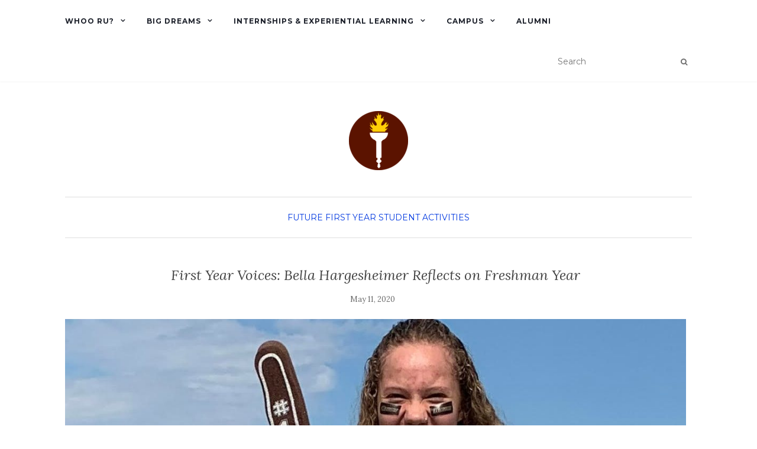

--- FILE ---
content_type: text/html; charset=UTF-8
request_url: https://rowanblog.com/2020/05/freshman-voices-bella-hargesheimer-reflects-on-freshman-year/
body_size: 14133
content:
<!doctype html>
	<!--[if !IE]>
	<html class="no-js non-ie" dir="ltr" lang="en-US" prefix="og: https://ogp.me/ns#"> <![endif]-->
	<!--[if IE 7 ]>
	<html class="no-js ie7" dir="ltr" lang="en-US" prefix="og: https://ogp.me/ns#"> <![endif]-->
	<!--[if IE 8 ]>
	<html class="no-js ie8" dir="ltr" lang="en-US" prefix="og: https://ogp.me/ns#"> <![endif]-->
	<!--[if IE 9 ]>
	<html class="no-js ie9" dir="ltr" lang="en-US" prefix="og: https://ogp.me/ns#"> <![endif]-->
	<!--[if gt IE 9]><!-->
<html class="no-js" dir="ltr" lang="en-US" prefix="og: https://ogp.me/ns#"> <!--<![endif]-->
<head>
<meta charset="UTF-8">
<meta name="viewport" content="width=device-width, initial-scale=1">
<link rel="profile" href="http://gmpg.org/xfn/11">
<link rel="pingback" href="https://rowanblog.com/xmlrpc.php">

<title>First Year Voices: Bella Hargesheimer Reflects on Freshman Year - Rowan Blog</title>
	<style>img:is([sizes="auto" i], [sizes^="auto," i]) { contain-intrinsic-size: 3000px 1500px }</style>
	
		<!-- All in One SEO 4.8.0 - aioseo.com -->
	<meta name="description" content="Today we speak to Bella Hargesheimer, a freshman Spanish major from Philadelphia, PA wrapping up her first year. She lived on campus in Holly Pointe this school year. What is one moment you’ve had with a club or a group of friends that made you feel like Rowan is “home”? Second semester I applied to" />
	<meta name="robots" content="max-image-preview:large" />
	<meta name="author" content="Adeline McDonald"/>
	<meta name="google-site-verification" content="QVCkGTSbT_B11bEOJXPilxphTH9ocxmFV2eIg__58BI" />
	<link rel="canonical" href="https://rowanblog.com/2020/05/freshman-voices-bella-hargesheimer-reflects-on-freshman-year/" />
	<meta name="generator" content="All in One SEO (AIOSEO) 4.8.0" />
		<meta property="og:locale" content="en_US" />
		<meta property="og:site_name" content="Rowan Blog - Everyday Voices. Extraordinary Futures." />
		<meta property="og:type" content="article" />
		<meta property="og:title" content="First Year Voices: Bella Hargesheimer Reflects on Freshman Year - Rowan Blog" />
		<meta property="og:description" content="Today we speak to Bella Hargesheimer, a freshman Spanish major from Philadelphia, PA wrapping up her first year. She lived on campus in Holly Pointe this school year. What is one moment you’ve had with a club or a group of friends that made you feel like Rowan is “home”? Second semester I applied to" />
		<meta property="og:url" content="https://rowanblog.com/2020/05/freshman-voices-bella-hargesheimer-reflects-on-freshman-year/" />
		<meta property="og:image" content="https://rowanblog.com/wp-content/uploads/2016/10/Rowan_Logo_Torch-e1475860528180.png" />
		<meta property="og:image:secure_url" content="https://rowanblog.com/wp-content/uploads/2016/10/Rowan_Logo_Torch-e1475860528180.png" />
		<meta property="og:image:width" content="100" />
		<meta property="og:image:height" content="100" />
		<meta property="article:published_time" content="2020-05-11T12:59:13+00:00" />
		<meta property="article:modified_time" content="2025-07-28T14:03:15+00:00" />
		<meta name="twitter:card" content="summary_large_image" />
		<meta name="twitter:title" content="First Year Voices: Bella Hargesheimer Reflects on Freshman Year - Rowan Blog" />
		<meta name="twitter:description" content="Today we speak to Bella Hargesheimer, a freshman Spanish major from Philadelphia, PA wrapping up her first year. She lived on campus in Holly Pointe this school year. What is one moment you’ve had with a club or a group of friends that made you feel like Rowan is “home”? Second semester I applied to" />
		<meta name="twitter:image" content="https://rowanblog.com/wp-content/uploads/2016/10/Rowan_Logo_Torch-e1475860528180.png" />
		<script type="application/ld+json" class="aioseo-schema">
			{"@context":"https:\/\/schema.org","@graph":[{"@type":"BlogPosting","@id":"https:\/\/rowanblog.com\/2020\/05\/freshman-voices-bella-hargesheimer-reflects-on-freshman-year\/#blogposting","name":"First Year Voices: Bella Hargesheimer Reflects on Freshman Year - Rowan Blog","headline":"First Year Voices: Bella Hargesheimer Reflects on Freshman Year","author":{"@id":"https:\/\/rowanblog.com\/author\/farneyc\/#author"},"publisher":{"@id":"https:\/\/rowanblog.com\/#organization"},"image":{"@type":"ImageObject","url":"https:\/\/rowanblog.com\/wp-content\/uploads\/2020\/05\/bella-head.jpg","width":1600,"height":550,"caption":"Bella wearing Rowan gear with a foam Rowan finger."},"datePublished":"2020-05-11T08:59:13-04:00","dateModified":"2025-07-28T10:03:15-04:00","inLanguage":"en-US","mainEntityOfPage":{"@id":"https:\/\/rowanblog.com\/2020\/05\/freshman-voices-bella-hargesheimer-reflects-on-freshman-year\/#webpage"},"isPartOf":{"@id":"https:\/\/rowanblog.com\/2020\/05\/freshman-voices-bella-hargesheimer-reflects-on-freshman-year\/#webpage"},"articleSection":"Future First Year, Student Activities, college of humanities and social sciences, first year voices, freshman voices, holly pointe commons, holly pointe dorm, out-of-state, peer referral and orientation staff, roommates, spanish major"},{"@type":"BreadcrumbList","@id":"https:\/\/rowanblog.com\/2020\/05\/freshman-voices-bella-hargesheimer-reflects-on-freshman-year\/#breadcrumblist","itemListElement":[{"@type":"ListItem","@id":"https:\/\/rowanblog.com\/#listItem","position":1,"name":"Home","item":"https:\/\/rowanblog.com\/","nextItem":{"@type":"ListItem","@id":"https:\/\/rowanblog.com\/2020\/#listItem","name":"2020"}},{"@type":"ListItem","@id":"https:\/\/rowanblog.com\/2020\/#listItem","position":2,"name":"2020","item":"https:\/\/rowanblog.com\/2020\/","nextItem":{"@type":"ListItem","@id":"https:\/\/rowanblog.com\/2020\/05\/#listItem","name":"May"},"previousItem":{"@type":"ListItem","@id":"https:\/\/rowanblog.com\/#listItem","name":"Home"}},{"@type":"ListItem","@id":"https:\/\/rowanblog.com\/2020\/05\/#listItem","position":3,"name":"May","item":"https:\/\/rowanblog.com\/2020\/05\/","nextItem":{"@type":"ListItem","@id":"https:\/\/rowanblog.com\/2020\/05\/freshman-voices-bella-hargesheimer-reflects-on-freshman-year\/#listItem","name":"First Year Voices: Bella Hargesheimer Reflects on Freshman Year"},"previousItem":{"@type":"ListItem","@id":"https:\/\/rowanblog.com\/2020\/#listItem","name":"2020"}},{"@type":"ListItem","@id":"https:\/\/rowanblog.com\/2020\/05\/freshman-voices-bella-hargesheimer-reflects-on-freshman-year\/#listItem","position":4,"name":"First Year Voices: Bella Hargesheimer Reflects on Freshman Year","previousItem":{"@type":"ListItem","@id":"https:\/\/rowanblog.com\/2020\/05\/#listItem","name":"May"}}]},{"@type":"Organization","@id":"https:\/\/rowanblog.com\/#organization","name":"Rowan Blog","description":"Everyday Voices. Extraordinary Futures.","url":"https:\/\/rowanblog.com\/","logo":{"@type":"ImageObject","url":"https:\/\/rowanblog.com\/wp-content\/uploads\/2016\/10\/Rowan_Logo_Torch-e1475860528180.png","@id":"https:\/\/rowanblog.com\/2020\/05\/freshman-voices-bella-hargesheimer-reflects-on-freshman-year\/#organizationLogo","width":100,"height":100,"caption":"Official Rowan Logo"},"image":{"@id":"https:\/\/rowanblog.com\/2020\/05\/freshman-voices-bella-hargesheimer-reflects-on-freshman-year\/#organizationLogo"},"sameAs":["https:\/\/www.instagram.com\/rowanuniversity"]},{"@type":"Person","@id":"https:\/\/rowanblog.com\/author\/farneyc\/#author","url":"https:\/\/rowanblog.com\/author\/farneyc\/","name":"Adeline McDonald","image":{"@type":"ImageObject","@id":"https:\/\/rowanblog.com\/2020\/05\/freshman-voices-bella-hargesheimer-reflects-on-freshman-year\/#authorImage","url":"https:\/\/secure.gravatar.com\/avatar\/50cae8a9952c92892cb1271a17a52ea8?s=96&d=mm&r=g","width":96,"height":96,"caption":"Adeline McDonald"}},{"@type":"WebPage","@id":"https:\/\/rowanblog.com\/2020\/05\/freshman-voices-bella-hargesheimer-reflects-on-freshman-year\/#webpage","url":"https:\/\/rowanblog.com\/2020\/05\/freshman-voices-bella-hargesheimer-reflects-on-freshman-year\/","name":"First Year Voices: Bella Hargesheimer Reflects on Freshman Year - Rowan Blog","description":"Today we speak to Bella Hargesheimer, a freshman Spanish major from Philadelphia, PA wrapping up her first year. She lived on campus in Holly Pointe this school year. What is one moment you\u2019ve had with a club or a group of friends that made you feel like Rowan is \u201chome\u201d? Second semester I applied to","inLanguage":"en-US","isPartOf":{"@id":"https:\/\/rowanblog.com\/#website"},"breadcrumb":{"@id":"https:\/\/rowanblog.com\/2020\/05\/freshman-voices-bella-hargesheimer-reflects-on-freshman-year\/#breadcrumblist"},"author":{"@id":"https:\/\/rowanblog.com\/author\/farneyc\/#author"},"creator":{"@id":"https:\/\/rowanblog.com\/author\/farneyc\/#author"},"image":{"@type":"ImageObject","url":"https:\/\/rowanblog.com\/wp-content\/uploads\/2020\/05\/bella-head.jpg","@id":"https:\/\/rowanblog.com\/2020\/05\/freshman-voices-bella-hargesheimer-reflects-on-freshman-year\/#mainImage","width":1600,"height":550,"caption":"Bella wearing Rowan gear with a foam Rowan finger."},"primaryImageOfPage":{"@id":"https:\/\/rowanblog.com\/2020\/05\/freshman-voices-bella-hargesheimer-reflects-on-freshman-year\/#mainImage"},"datePublished":"2020-05-11T08:59:13-04:00","dateModified":"2025-07-28T10:03:15-04:00"},{"@type":"WebSite","@id":"https:\/\/rowanblog.com\/#website","url":"https:\/\/rowanblog.com\/","name":"Rowan Blog","description":"Everyday Voices. Extraordinary Futures.","inLanguage":"en-US","publisher":{"@id":"https:\/\/rowanblog.com\/#organization"}}]}
		</script>
		<!-- All in One SEO -->

	<!-- Start VWO Common Smartcode -->
	<script  type='text/javascript'>
		var _vwo_clicks = 10;
	</script>
	<!-- End VWO Common Smartcode -->
		<!-- Start VWO Async SmartCode -->
	<link rel="preconnect" href="https://dev.visualwebsiteoptimizer.com" />
	<script  type='text/javascript' id='vwoCode'>
	/* Fix: wp-rocket (application/ld+json) */
	window._vwo_code || (function () {
	var account_id=737877, // replace 1 with ${accountId} in release string
	version=2.1,
	settings_tolerance=2000,
	library_tolerance=2500,
	use_existing_jquery=false,
	hide_element='body',
	hide_element_style = 'opacity:0 !important;filter:alpha(opacity=0) !important;background:none !important;transition:none !important;',
	/* DO NOT EDIT BELOW THIS LINE */
	f=false,w=window,d=document,v=d.querySelector('#vwoCode'),cK='_vwo_'+account_id+'_settings',cc={};try{var c=JSON.parse(localStorage.getItem('_vwo_'+account_id+'_config'));cc=c&&typeof c==='object'?c:{}}catch(e){}var stT=cc.stT==='session'?w.sessionStorage:w.localStorage;code={use_existing_jquery:function(){return typeof use_existing_jquery!=='undefined'?use_existing_jquery:undefined},library_tolerance:function(){return typeof library_tolerance!=='undefined'?library_tolerance:undefined},settings_tolerance:function(){return cc.sT||settings_tolerance},hide_element_style:function(){return'{'+(cc.hES||hide_element_style)+'}'},hide_element:function(){if(performance.getEntriesByName('first-contentful-paint')[0]){return''}return typeof cc.hE==='string'?cc.hE:hide_element},getVersion:function(){return version},finish:function(e){if(!f){f=true;var t=d.getElementById('_vis_opt_path_hides');if(t)t.parentNode.removeChild(t);if(e)(new Image).src='https://dev.visualwebsiteoptimizer.com/ee.gif?a='+account_id+e}},finished:function(){return f},addScript:function(e){var t=d.createElement('script');t.type='text/javascript';if(e.src){t.src=e.src}else{t.text=e.text}d.getElementsByTagName('head')[0].appendChild(t)},load:function(e,t){var i=this.getSettings(),n=d.createElement('script'),r=this;t=t||{};if(i){n.textContent=i;d.getElementsByTagName('head')[0].appendChild(n);if(!w.VWO||VWO.caE){stT.removeItem(cK);r.load(e)}}else{var o=new XMLHttpRequest;o.open('GET',e,true);o.withCredentials=!t.dSC;o.responseType=t.responseType||'text';o.onload=function(){if(t.onloadCb){return t.onloadCb(o,e)}if(o.status===200||o.status===304){_vwo_code.addScript({text:o.responseText})}else{_vwo_code.finish('&e=loading_failure:'+e)}};o.onerror=function(){if(t.onerrorCb){return t.onerrorCb(e)}_vwo_code.finish('&e=loading_failure:'+e)};o.send()}},getSettings:function(){try{var e=stT.getItem(cK);if(!e){return}e=JSON.parse(e);if(Date.now()>e.e){stT.removeItem(cK);return}return e.s}catch(e){return}},init:function(){if(d.URL.indexOf('__vwo_disable__')>-1)return;var e=this.settings_tolerance();w._vwo_settings_timer=setTimeout(function(){_vwo_code.finish();stT.removeItem(cK)},e);var t;if(this.hide_element()!=='body'){t=d.createElement('style');var i=this.hide_element(),n=i?i+this.hide_element_style():'',r=d.getElementsByTagName('head')[0];t.setAttribute('id','_vis_opt_path_hides');v&&t.setAttribute('nonce',v.nonce);t.setAttribute('type','text/css');if(t.styleSheet)t.styleSheet.cssText=n;else t.appendChild(d.createTextNode(n));r.appendChild(t)}else{t=d.getElementsByTagName('head')[0];var n=d.createElement('div');n.style.cssText='z-index: 2147483647 !important;position: fixed !important;left: 0 !important;top: 0 !important;width: 100% !important;height: 100% !important;background: white !important;';n.setAttribute('id','_vis_opt_path_hides');n.classList.add('_vis_hide_layer');t.parentNode.insertBefore(n,t.nextSibling)}var o='https://dev.visualwebsiteoptimizer.com/j.php?a='+account_id+'&u='+encodeURIComponent(d.URL)+'&vn='+version;if(w.location.search.indexOf('_vwo_xhr')!==-1){this.addScript({src:o})}else{this.load(o+'&x=true')}}};w._vwo_code=code;code.init();})();
	</script>
	<!-- End VWO Async SmartCode -->
	
<!-- Google Tag Manager for WordPress by gtm4wp.com -->
<script data-cfasync="false" data-pagespeed-no-defer>
	var gtm4wp_datalayer_name = "dataLayer";
	var dataLayer = dataLayer || [];
</script>
<!-- End Google Tag Manager for WordPress by gtm4wp.com --><link rel='dns-prefetch' href='//fonts.googleapis.com' />
<link rel="alternate" type="application/rss+xml" title="Rowan Blog &raquo; Feed" href="https://rowanblog.com/feed/" />
<script type="text/javascript">
/* <![CDATA[ */
window._wpemojiSettings = {"baseUrl":"https:\/\/s.w.org\/images\/core\/emoji\/15.0.3\/72x72\/","ext":".png","svgUrl":"https:\/\/s.w.org\/images\/core\/emoji\/15.0.3\/svg\/","svgExt":".svg","source":{"concatemoji":"https:\/\/rowanblog.com\/wp-includes\/js\/wp-emoji-release.min.js?ver=6.7.4"}};
/*! This file is auto-generated */
!function(i,n){var o,s,e;function c(e){try{var t={supportTests:e,timestamp:(new Date).valueOf()};sessionStorage.setItem(o,JSON.stringify(t))}catch(e){}}function p(e,t,n){e.clearRect(0,0,e.canvas.width,e.canvas.height),e.fillText(t,0,0);var t=new Uint32Array(e.getImageData(0,0,e.canvas.width,e.canvas.height).data),r=(e.clearRect(0,0,e.canvas.width,e.canvas.height),e.fillText(n,0,0),new Uint32Array(e.getImageData(0,0,e.canvas.width,e.canvas.height).data));return t.every(function(e,t){return e===r[t]})}function u(e,t,n){switch(t){case"flag":return n(e,"\ud83c\udff3\ufe0f\u200d\u26a7\ufe0f","\ud83c\udff3\ufe0f\u200b\u26a7\ufe0f")?!1:!n(e,"\ud83c\uddfa\ud83c\uddf3","\ud83c\uddfa\u200b\ud83c\uddf3")&&!n(e,"\ud83c\udff4\udb40\udc67\udb40\udc62\udb40\udc65\udb40\udc6e\udb40\udc67\udb40\udc7f","\ud83c\udff4\u200b\udb40\udc67\u200b\udb40\udc62\u200b\udb40\udc65\u200b\udb40\udc6e\u200b\udb40\udc67\u200b\udb40\udc7f");case"emoji":return!n(e,"\ud83d\udc26\u200d\u2b1b","\ud83d\udc26\u200b\u2b1b")}return!1}function f(e,t,n){var r="undefined"!=typeof WorkerGlobalScope&&self instanceof WorkerGlobalScope?new OffscreenCanvas(300,150):i.createElement("canvas"),a=r.getContext("2d",{willReadFrequently:!0}),o=(a.textBaseline="top",a.font="600 32px Arial",{});return e.forEach(function(e){o[e]=t(a,e,n)}),o}function t(e){var t=i.createElement("script");t.src=e,t.defer=!0,i.head.appendChild(t)}"undefined"!=typeof Promise&&(o="wpEmojiSettingsSupports",s=["flag","emoji"],n.supports={everything:!0,everythingExceptFlag:!0},e=new Promise(function(e){i.addEventListener("DOMContentLoaded",e,{once:!0})}),new Promise(function(t){var n=function(){try{var e=JSON.parse(sessionStorage.getItem(o));if("object"==typeof e&&"number"==typeof e.timestamp&&(new Date).valueOf()<e.timestamp+604800&&"object"==typeof e.supportTests)return e.supportTests}catch(e){}return null}();if(!n){if("undefined"!=typeof Worker&&"undefined"!=typeof OffscreenCanvas&&"undefined"!=typeof URL&&URL.createObjectURL&&"undefined"!=typeof Blob)try{var e="postMessage("+f.toString()+"("+[JSON.stringify(s),u.toString(),p.toString()].join(",")+"));",r=new Blob([e],{type:"text/javascript"}),a=new Worker(URL.createObjectURL(r),{name:"wpTestEmojiSupports"});return void(a.onmessage=function(e){c(n=e.data),a.terminate(),t(n)})}catch(e){}c(n=f(s,u,p))}t(n)}).then(function(e){for(var t in e)n.supports[t]=e[t],n.supports.everything=n.supports.everything&&n.supports[t],"flag"!==t&&(n.supports.everythingExceptFlag=n.supports.everythingExceptFlag&&n.supports[t]);n.supports.everythingExceptFlag=n.supports.everythingExceptFlag&&!n.supports.flag,n.DOMReady=!1,n.readyCallback=function(){n.DOMReady=!0}}).then(function(){return e}).then(function(){var e;n.supports.everything||(n.readyCallback(),(e=n.source||{}).concatemoji?t(e.concatemoji):e.wpemoji&&e.twemoji&&(t(e.twemoji),t(e.wpemoji)))}))}((window,document),window._wpemojiSettings);
/* ]]> */
</script>
<style id='wp-emoji-styles-inline-css' type='text/css'>

	img.wp-smiley, img.emoji {
		display: inline !important;
		border: none !important;
		box-shadow: none !important;
		height: 1em !important;
		width: 1em !important;
		margin: 0 0.07em !important;
		vertical-align: -0.1em !important;
		background: none !important;
		padding: 0 !important;
	}
</style>
<link rel='stylesheet' id='wp-block-library-css' href='https://rowanblog.com/wp-includes/css/dist/block-library/style.min.css?ver=6.7.4' type='text/css' media='all' />
<style id='classic-theme-styles-inline-css' type='text/css'>
/*! This file is auto-generated */
.wp-block-button__link{color:#fff;background-color:#32373c;border-radius:9999px;box-shadow:none;text-decoration:none;padding:calc(.667em + 2px) calc(1.333em + 2px);font-size:1.125em}.wp-block-file__button{background:#32373c;color:#fff;text-decoration:none}
</style>
<style id='global-styles-inline-css' type='text/css'>
:root{--wp--preset--aspect-ratio--square: 1;--wp--preset--aspect-ratio--4-3: 4/3;--wp--preset--aspect-ratio--3-4: 3/4;--wp--preset--aspect-ratio--3-2: 3/2;--wp--preset--aspect-ratio--2-3: 2/3;--wp--preset--aspect-ratio--16-9: 16/9;--wp--preset--aspect-ratio--9-16: 9/16;--wp--preset--color--black: #000000;--wp--preset--color--cyan-bluish-gray: #abb8c3;--wp--preset--color--white: #ffffff;--wp--preset--color--pale-pink: #f78da7;--wp--preset--color--vivid-red: #cf2e2e;--wp--preset--color--luminous-vivid-orange: #ff6900;--wp--preset--color--luminous-vivid-amber: #fcb900;--wp--preset--color--light-green-cyan: #7bdcb5;--wp--preset--color--vivid-green-cyan: #00d084;--wp--preset--color--pale-cyan-blue: #8ed1fc;--wp--preset--color--vivid-cyan-blue: #0693e3;--wp--preset--color--vivid-purple: #9b51e0;--wp--preset--gradient--vivid-cyan-blue-to-vivid-purple: linear-gradient(135deg,rgba(6,147,227,1) 0%,rgb(155,81,224) 100%);--wp--preset--gradient--light-green-cyan-to-vivid-green-cyan: linear-gradient(135deg,rgb(122,220,180) 0%,rgb(0,208,130) 100%);--wp--preset--gradient--luminous-vivid-amber-to-luminous-vivid-orange: linear-gradient(135deg,rgba(252,185,0,1) 0%,rgba(255,105,0,1) 100%);--wp--preset--gradient--luminous-vivid-orange-to-vivid-red: linear-gradient(135deg,rgba(255,105,0,1) 0%,rgb(207,46,46) 100%);--wp--preset--gradient--very-light-gray-to-cyan-bluish-gray: linear-gradient(135deg,rgb(238,238,238) 0%,rgb(169,184,195) 100%);--wp--preset--gradient--cool-to-warm-spectrum: linear-gradient(135deg,rgb(74,234,220) 0%,rgb(151,120,209) 20%,rgb(207,42,186) 40%,rgb(238,44,130) 60%,rgb(251,105,98) 80%,rgb(254,248,76) 100%);--wp--preset--gradient--blush-light-purple: linear-gradient(135deg,rgb(255,206,236) 0%,rgb(152,150,240) 100%);--wp--preset--gradient--blush-bordeaux: linear-gradient(135deg,rgb(254,205,165) 0%,rgb(254,45,45) 50%,rgb(107,0,62) 100%);--wp--preset--gradient--luminous-dusk: linear-gradient(135deg,rgb(255,203,112) 0%,rgb(199,81,192) 50%,rgb(65,88,208) 100%);--wp--preset--gradient--pale-ocean: linear-gradient(135deg,rgb(255,245,203) 0%,rgb(182,227,212) 50%,rgb(51,167,181) 100%);--wp--preset--gradient--electric-grass: linear-gradient(135deg,rgb(202,248,128) 0%,rgb(113,206,126) 100%);--wp--preset--gradient--midnight: linear-gradient(135deg,rgb(2,3,129) 0%,rgb(40,116,252) 100%);--wp--preset--font-size--small: 13px;--wp--preset--font-size--medium: 20px;--wp--preset--font-size--large: 36px;--wp--preset--font-size--x-large: 42px;--wp--preset--spacing--20: 0.44rem;--wp--preset--spacing--30: 0.67rem;--wp--preset--spacing--40: 1rem;--wp--preset--spacing--50: 1.5rem;--wp--preset--spacing--60: 2.25rem;--wp--preset--spacing--70: 3.38rem;--wp--preset--spacing--80: 5.06rem;--wp--preset--shadow--natural: 6px 6px 9px rgba(0, 0, 0, 0.2);--wp--preset--shadow--deep: 12px 12px 50px rgba(0, 0, 0, 0.4);--wp--preset--shadow--sharp: 6px 6px 0px rgba(0, 0, 0, 0.2);--wp--preset--shadow--outlined: 6px 6px 0px -3px rgba(255, 255, 255, 1), 6px 6px rgba(0, 0, 0, 1);--wp--preset--shadow--crisp: 6px 6px 0px rgba(0, 0, 0, 1);}:where(.is-layout-flex){gap: 0.5em;}:where(.is-layout-grid){gap: 0.5em;}body .is-layout-flex{display: flex;}.is-layout-flex{flex-wrap: wrap;align-items: center;}.is-layout-flex > :is(*, div){margin: 0;}body .is-layout-grid{display: grid;}.is-layout-grid > :is(*, div){margin: 0;}:where(.wp-block-columns.is-layout-flex){gap: 2em;}:where(.wp-block-columns.is-layout-grid){gap: 2em;}:where(.wp-block-post-template.is-layout-flex){gap: 1.25em;}:where(.wp-block-post-template.is-layout-grid){gap: 1.25em;}.has-black-color{color: var(--wp--preset--color--black) !important;}.has-cyan-bluish-gray-color{color: var(--wp--preset--color--cyan-bluish-gray) !important;}.has-white-color{color: var(--wp--preset--color--white) !important;}.has-pale-pink-color{color: var(--wp--preset--color--pale-pink) !important;}.has-vivid-red-color{color: var(--wp--preset--color--vivid-red) !important;}.has-luminous-vivid-orange-color{color: var(--wp--preset--color--luminous-vivid-orange) !important;}.has-luminous-vivid-amber-color{color: var(--wp--preset--color--luminous-vivid-amber) !important;}.has-light-green-cyan-color{color: var(--wp--preset--color--light-green-cyan) !important;}.has-vivid-green-cyan-color{color: var(--wp--preset--color--vivid-green-cyan) !important;}.has-pale-cyan-blue-color{color: var(--wp--preset--color--pale-cyan-blue) !important;}.has-vivid-cyan-blue-color{color: var(--wp--preset--color--vivid-cyan-blue) !important;}.has-vivid-purple-color{color: var(--wp--preset--color--vivid-purple) !important;}.has-black-background-color{background-color: var(--wp--preset--color--black) !important;}.has-cyan-bluish-gray-background-color{background-color: var(--wp--preset--color--cyan-bluish-gray) !important;}.has-white-background-color{background-color: var(--wp--preset--color--white) !important;}.has-pale-pink-background-color{background-color: var(--wp--preset--color--pale-pink) !important;}.has-vivid-red-background-color{background-color: var(--wp--preset--color--vivid-red) !important;}.has-luminous-vivid-orange-background-color{background-color: var(--wp--preset--color--luminous-vivid-orange) !important;}.has-luminous-vivid-amber-background-color{background-color: var(--wp--preset--color--luminous-vivid-amber) !important;}.has-light-green-cyan-background-color{background-color: var(--wp--preset--color--light-green-cyan) !important;}.has-vivid-green-cyan-background-color{background-color: var(--wp--preset--color--vivid-green-cyan) !important;}.has-pale-cyan-blue-background-color{background-color: var(--wp--preset--color--pale-cyan-blue) !important;}.has-vivid-cyan-blue-background-color{background-color: var(--wp--preset--color--vivid-cyan-blue) !important;}.has-vivid-purple-background-color{background-color: var(--wp--preset--color--vivid-purple) !important;}.has-black-border-color{border-color: var(--wp--preset--color--black) !important;}.has-cyan-bluish-gray-border-color{border-color: var(--wp--preset--color--cyan-bluish-gray) !important;}.has-white-border-color{border-color: var(--wp--preset--color--white) !important;}.has-pale-pink-border-color{border-color: var(--wp--preset--color--pale-pink) !important;}.has-vivid-red-border-color{border-color: var(--wp--preset--color--vivid-red) !important;}.has-luminous-vivid-orange-border-color{border-color: var(--wp--preset--color--luminous-vivid-orange) !important;}.has-luminous-vivid-amber-border-color{border-color: var(--wp--preset--color--luminous-vivid-amber) !important;}.has-light-green-cyan-border-color{border-color: var(--wp--preset--color--light-green-cyan) !important;}.has-vivid-green-cyan-border-color{border-color: var(--wp--preset--color--vivid-green-cyan) !important;}.has-pale-cyan-blue-border-color{border-color: var(--wp--preset--color--pale-cyan-blue) !important;}.has-vivid-cyan-blue-border-color{border-color: var(--wp--preset--color--vivid-cyan-blue) !important;}.has-vivid-purple-border-color{border-color: var(--wp--preset--color--vivid-purple) !important;}.has-vivid-cyan-blue-to-vivid-purple-gradient-background{background: var(--wp--preset--gradient--vivid-cyan-blue-to-vivid-purple) !important;}.has-light-green-cyan-to-vivid-green-cyan-gradient-background{background: var(--wp--preset--gradient--light-green-cyan-to-vivid-green-cyan) !important;}.has-luminous-vivid-amber-to-luminous-vivid-orange-gradient-background{background: var(--wp--preset--gradient--luminous-vivid-amber-to-luminous-vivid-orange) !important;}.has-luminous-vivid-orange-to-vivid-red-gradient-background{background: var(--wp--preset--gradient--luminous-vivid-orange-to-vivid-red) !important;}.has-very-light-gray-to-cyan-bluish-gray-gradient-background{background: var(--wp--preset--gradient--very-light-gray-to-cyan-bluish-gray) !important;}.has-cool-to-warm-spectrum-gradient-background{background: var(--wp--preset--gradient--cool-to-warm-spectrum) !important;}.has-blush-light-purple-gradient-background{background: var(--wp--preset--gradient--blush-light-purple) !important;}.has-blush-bordeaux-gradient-background{background: var(--wp--preset--gradient--blush-bordeaux) !important;}.has-luminous-dusk-gradient-background{background: var(--wp--preset--gradient--luminous-dusk) !important;}.has-pale-ocean-gradient-background{background: var(--wp--preset--gradient--pale-ocean) !important;}.has-electric-grass-gradient-background{background: var(--wp--preset--gradient--electric-grass) !important;}.has-midnight-gradient-background{background: var(--wp--preset--gradient--midnight) !important;}.has-small-font-size{font-size: var(--wp--preset--font-size--small) !important;}.has-medium-font-size{font-size: var(--wp--preset--font-size--medium) !important;}.has-large-font-size{font-size: var(--wp--preset--font-size--large) !important;}.has-x-large-font-size{font-size: var(--wp--preset--font-size--x-large) !important;}
:where(.wp-block-post-template.is-layout-flex){gap: 1.25em;}:where(.wp-block-post-template.is-layout-grid){gap: 1.25em;}
:where(.wp-block-columns.is-layout-flex){gap: 2em;}:where(.wp-block-columns.is-layout-grid){gap: 2em;}
:root :where(.wp-block-pullquote){font-size: 1.5em;line-height: 1.6;}
</style>
<link rel='stylesheet' id='activello-bootstrap-css' href='https://rowanblog.com/wp-content/themes/activello/assets/css/bootstrap.min.css?ver=6.7.4' type='text/css' media='all' />
<link rel='stylesheet' id='activello-icons-css' href='https://rowanblog.com/wp-content/themes/activello/assets/css/font-awesome.min.css?ver=6.7.4' type='text/css' media='all' />
<link rel='stylesheet' id='activello-fonts-css' href='//fonts.googleapis.com/css?family=Lora%3A400%2C400italic%2C700%2C700italic%7CMontserrat%3A400%2C700%7CMaven+Pro%3A400%2C700&#038;ver=6.7.4' type='text/css' media='all' />
<link rel='stylesheet' id='activello-style-css' href='https://rowanblog.com/wp-content/themes/activello/style.css?ver=6.7.4' type='text/css' media='all' />
<script type="text/javascript" src="https://rowanblog.com/wp-content/plugins/stop-user-enumeration/frontend/js/frontend.js?ver=1.6.3" id="stop-user-enumeration-js" defer="defer" data-wp-strategy="defer"></script>
<script type="text/javascript" src="https://rowanblog.com/wp-includes/js/jquery/jquery.min.js?ver=3.7.1" id="jquery-core-js"></script>
<script type="text/javascript" src="https://rowanblog.com/wp-includes/js/jquery/jquery-migrate.min.js?ver=3.4.1" id="jquery-migrate-js"></script>
<script type="text/javascript" src="https://rowanblog.com/wp-content/themes/activello/assets/js/vendor/modernizr.min.js?ver=6.7.4" id="activello-modernizr-js"></script>
<script type="text/javascript" src="https://rowanblog.com/wp-content/themes/activello/assets/js/vendor/bootstrap.min.js?ver=6.7.4" id="activello-bootstrapjs-js"></script>
<script type="text/javascript" src="https://rowanblog.com/wp-content/themes/activello/assets/js/functions.min.js?ver=6.7.4" id="activello-functions-js"></script>
<link rel="https://api.w.org/" href="https://rowanblog.com/wp-json/" /><link rel="alternate" title="JSON" type="application/json" href="https://rowanblog.com/wp-json/wp/v2/posts/24996" /><link rel="EditURI" type="application/rsd+xml" title="RSD" href="https://rowanblog.com/xmlrpc.php?rsd" />
<meta name="generator" content="WordPress 6.7.4" />
<link rel='shortlink' href='https://rowanblog.com/?p=24996' />
<link rel="alternate" title="oEmbed (JSON)" type="application/json+oembed" href="https://rowanblog.com/wp-json/oembed/1.0/embed?url=https%3A%2F%2Frowanblog.com%2F2020%2F05%2Ffreshman-voices-bella-hargesheimer-reflects-on-freshman-year%2F" />
<link rel="alternate" title="oEmbed (XML)" type="text/xml+oembed" href="https://rowanblog.com/wp-json/oembed/1.0/embed?url=https%3A%2F%2Frowanblog.com%2F2020%2F05%2Ffreshman-voices-bella-hargesheimer-reflects-on-freshman-year%2F&#038;format=xml" />

<!-- Google Tag Manager for WordPress by gtm4wp.com -->
<!-- GTM Container placement set to automatic -->
<script data-cfasync="false" data-pagespeed-no-defer>
	var dataLayer_content = {"pagePostType":"post","pagePostType2":"single-post","pageCategory":["future-first-year","activities"],"pageAttributes":["humanities-and-social-sciences","first-year-voices","freshman-voices","holly-pointe","holly-pointe-dorm","out-of-state","peer-referral-and-orientation-staff","roommates","spanish-major"],"pagePostAuthor":"Adeline McDonald"};
	dataLayer.push( dataLayer_content );
</script>
<script data-cfasync="false" data-pagespeed-no-defer>
(function(w,d,s,l,i){w[l]=w[l]||[];w[l].push({'gtm.start':
new Date().getTime(),event:'gtm.js'});var f=d.getElementsByTagName(s)[0],
j=d.createElement(s),dl=l!='dataLayer'?'&l='+l:'';j.async=true;j.src=
'//www.googletagmanager.com/gtm.js?id='+i+dl;f.parentNode.insertBefore(j,f);
})(window,document,'script','dataLayer','GTM-KBS9C8J');
</script>
<!-- End Google Tag Manager for WordPress by gtm4wp.com -->
		<script>
		(function(h,o,t,j,a,r){
			h.hj=h.hj||function(){(h.hj.q=h.hj.q||[]).push(arguments)};
			h._hjSettings={hjid:5311260,hjsv:5};
			a=o.getElementsByTagName('head')[0];
			r=o.createElement('script');r.async=1;
			r.src=t+h._hjSettings.hjid+j+h._hjSettings.hjsv;
			a.appendChild(r);
		})(window,document,'//static.hotjar.com/c/hotjar-','.js?sv=');
		</script>
		<style type="text/css">a:hover, a:focus, article.post .post-categories a:hover, article.post .post-categories a:focus, .entry-title a:hover, .entry-title a:focus, .entry-meta a:hover, .entry-meta a:focus, .entry-footer a:hover, .entry-footer a:focus, .read-more a:hover, .read-more a:focus, .social-icons a:hover, .social-icons a:focus, .flex-caption .post-categories a:hover, .flex-caption .post-categories a:focus, .flex-caption .read-more a:hover, .flex-caption .read-more a:focus, .flex-caption h2:hover, .flex-caption h2:focus-within, .comment-meta.commentmetadata a:hover, .comment-meta.commentmetadata a:focus, .post-inner-content .cat-item a:hover, .post-inner-content .cat-item a:focus, .navbar-default .navbar-nav > .active > a, .navbar-default .navbar-nav > .active > a:hover, .navbar-default .navbar-nav > .active > a:focus, .navbar-default .navbar-nav > li > a:hover, .navbar-default .navbar-nav > li > a:focus, .navbar-default .navbar-nav > .open > a, .navbar-default .navbar-nav > .open > a:hover, blockquote:before, .navbar-default .navbar-nav > .open > a:focus, .cat-title a, .single .entry-content a, .site-info a:hover, .site-info a:focus {color:#0038e0}article.post .post-categories:after, .post-inner-content .cat-item:after, #secondary .widget-title:after, .dropdown-menu>.active>a, .dropdown-menu>.active>a:hover, .dropdown-menu>.active>a:focus {background:#0038e0}.label-default[href]:hover, .label-default[href]:focus, .btn-default:hover, .btn-default:focus, .btn-default:active, .btn-default.active, #image-navigation .nav-previous a:hover, #image-navigation .nav-previous a:focus, #image-navigation .nav-next a:hover, #image-navigation .nav-next a:focus, .woocommerce #respond input#submit:hover, .woocommerce #respond input#submit:focus, .woocommerce a.button:hover, .woocommerce a.button:focus, .woocommerce button.button:hover, .woocommerce button.button:focus, .woocommerce input.button:hover, .woocommerce input.button:focus, .woocommerce #respond input#submit.alt:hover, .woocommerce #respond input#submit.alt:focus, .woocommerce a.button.alt:hover, .woocommerce a.button.alt:focus, .woocommerce button.button.alt:hover, .woocommerce button.button.alt:focus, .woocommerce input.button.alt:hover, .woocommerce input.button.alt:focus, .input-group-btn:last-child>.btn:hover, .input-group-btn:last-child>.btn:focus, .scroll-to-top:hover, .scroll-to-top:focus, button, html input[type=button]:hover, html input[type=button]:focus, input[type=reset]:hover, input[type=reset]:focus, .comment-list li .comment-body:after, .page-links a:hover span, .page-links a:focus span, .page-links span, input[type=submit]:hover, input[type=submit]:focus, .comment-form #submit:hover, .comment-form #submit:focus, .tagcloud a:hover, .tagcloud a:focus, .single .entry-content a:hover, .single .entry-content a:focus, .navbar-default .navbar-nav .open .dropdown-menu > li > a:hover, .dropdown-menu> li> a:hover, .dropdown-menu> li> a:focus, .navbar-default .navbar-nav .open .dropdown-menu > li > a:focus {background-color:#0038e0; }input[type="text"]:focus, input[type="email"]:focus, input[type="tel"]:focus, input[type="url"]:focus, input[type="password"]:focus, input[type="search"]:focus, textarea:focus { outline-color: #0038e0; }#social a, .header-search-icon { color:#6d6d6d}#social a:hover, #social a:focus, .header-search-icon:hover, .header-search-icon:focus  { color:#6d6d6d}</style>	<style type="text/css">
		#social li{
			display: inline-block;
		}
		#social li,
		#social ul {
			border: 0!important;
			list-style: none;
			padding-left: 0;
			text-align: center;
		}
		#social li a[href*="twitter.com"] .fa:before,
		.fa-twitter:before {
			content: "\f099"
		}
		#social li a[href*="facebook.com"] .fa:before,
		.fa-facebook-f:before,
		.fa-facebook:before {
			content: "\f09a"
		}
		#social li a[href*="github.com"] .fa:before,
		.fa-github:before {
			content: "\f09b"
		}
		#social li a[href*="/feed"] .fa:before,
		.fa-rss:before {
			content: "\f09e"
		}
		#social li a[href*="pinterest.com"] .fa:before,
		.fa-pinterest:before {
			content: "\f0d2"
		}
		#social li a[href*="plus.google.com"] .fa:before,
		.fa-google-plus:before {
			content: "\f0d5"
		}
		#social li a[href*="linkedin.com"] .fa:before,
		.fa-linkedin:before {
			content: "\f0e1"
		}
		#social li a[href*="youtube.com"] .fa:before,
		.fa-youtube:before {
			content: "\f167"
		}
		#social li a[href*="instagram.com"] .fa:before,
		.fa-instagram:before {
			content: "\f16d"
		}
		#social li a[href*="flickr.com"] .fa:before,
		.fa-flickr:before {
			content: "\f16e"
		}
		#social li a[href*="tumblr.com"] .fa:before,
		.fa-tumblr:before {
			content: "\f173"
		}
		#social li a[href*="dribbble.com"] .fa:before,
		.fa-dribbble:before {
			content: "\f17d"
		}
		#social li a[href*="skype.com"] .fa:before,
		.fa-skype:before {
			content: "\f17e"
		}
		#social li a[href*="foursquare.com"] .fa:before,
		.fa-foursquare:before {
			content: "\f180"
		}
		#social li a[href*="vimeo.com"] .fa:before,
		.fa-vimeo-square:before {
			content: "\f194"
		}
		#social li a[href*="weheartit.com"] .fa:before,
		.fa-heart:before {
			content: "\f004"
		}
		#social li a[href*="spotify.com"] .fa:before,
		.fa-spotify:before {
			content: "\f1bc"
		}
		#social li a[href*="soundcloud.com"] .fa:before,
		.fa-soundcloud:before {
			content: "\f1be"
		}
	</style><link rel="icon" href="https://rowanblog.com/wp-content/uploads/2016/10/cropped-Rowan_Logo_Torch-1-e1475860739388-150x150.png" sizes="32x32" />
<link rel="icon" href="https://rowanblog.com/wp-content/uploads/2016/10/cropped-Rowan_Logo_Torch-1-e1475860739388-300x300.png" sizes="192x192" />
<link rel="apple-touch-icon" href="https://rowanblog.com/wp-content/uploads/2016/10/cropped-Rowan_Logo_Torch-1-e1475860739388-300x300.png" />
<meta name="msapplication-TileImage" content="https://rowanblog.com/wp-content/uploads/2016/10/cropped-Rowan_Logo_Torch-1-e1475860739388-300x300.png" />
		<style type="text/css" id="wp-custom-css">
			.entry-footer{
display: none !important;
}
#comments{
display:none ! important;
}
.flex-caption{
text-shadow: -1px 3px 20px #000000;
}
.copyright{
display: none;
}

 .navbar-default .navbar-nav .current-menu-ancestor a.dropdown-toggle{
color: #ffcf44;
}

dropdown-menu > .active > a, .dropdown-menu > .active > a:hover, .dropdown-menu > .active > a:focus{
background-color: #ffcf44;
}

.dropdown-menu > .active > a, .dropdown-menu > .active > a:hover, .dropdown-menu > .active > a:focus {
background-color: #ffcf44;
}

.navbar-default .navbar-nav .open .dropdown-menu > li > a{
	color: #777;
}

.page-title{
  display:none;
}

.author{
display:none;
}

/* call to action */

.call-to-action {

	line-height: 74px;
	padding: 0 10px;
	height: 74px;
	background-color: rgb(85, 20, 10);
	font-family: 'Montserrat', sans-serif;
	font-size: 24pt;
	color: white !important;
	text-align: center;
	vertical-align: middle;
	display: inline-block;
}

/* Wider than screen issue */
html{
	overflow-x:hidden !important;
	width:100% !important;
}
body{
	overflow-x:hidden !important;
	width:100% !important;
}

.entry-meta .author {
   display: none;
}
.entry-meta {
    font-size: 0;
}
blockquote:before{
	 content: "\201C";
}
		</style>
		
</head>

<body class="post-template-default single single-post postid-24996 single-format-standard wp-custom-logo group-blog has-full-width">

<!-- GTM Container placement set to automatic -->
<!-- Google Tag Manager (noscript) -->
				<noscript><iframe src="https://www.googletagmanager.com/ns.html?id=GTM-KBS9C8J" height="0" width="0" style="display:none;visibility:hidden" aria-hidden="true"></iframe></noscript>
<!-- End Google Tag Manager (noscript) --><div id="page" class="hfeed site">

	<header id="masthead" class="site-header" role="banner">
		<nav class="navbar navbar-default" role="navigation">
			<div class="container">
				<div class="row">
					<div class="site-navigation-inner col-sm-12">
						<div class="navbar-header">
							<button type="button" class="btn navbar-toggle" data-toggle="collapse" data-target=".navbar-ex1-collapse">
								<span class="sr-only">Toggle navigation</span>
								<span class="icon-bar"></span>
								<span class="icon-bar"></span>
								<span class="icon-bar"></span>
							</button>
						</div>
						<div class="collapse navbar-collapse navbar-ex1-collapse"><ul id="menu-categories" class="nav navbar-nav"><li id="menu-item-67980" class="menu-item menu-item-type-taxonomy menu-item-object-category current-post-ancestor menu-item-has-children menu-item-67980"><a title="Whoo RU?" href="https://rowanblog.com/category/whoo-ru/">Whoo RU? </a><span class="activello-dropdown"></span>
<ul role="menu" class=" dropdown-menu">
	<li id="menu-item-67983" class="menu-item menu-item-type-taxonomy menu-item-object-category menu-item-67983"><a title="First Generation" href="https://rowanblog.com/category/whoo-ru/first-gen/">First Generation</a></li>
	<li id="menu-item-67982" class="menu-item menu-item-type-taxonomy menu-item-object-category menu-item-67982"><a title="Family" href="https://rowanblog.com/category/whoo-ru/family/">Family</a></li>
	<li id="menu-item-67984" class="menu-item menu-item-type-taxonomy menu-item-object-category current-post-ancestor current-menu-parent current-post-parent menu-item-67984"><a title="Future First Year" href="https://rowanblog.com/category/whoo-ru/future-first-year/">Future First Year</a></li>
	<li id="menu-item-67986" class="menu-item menu-item-type-taxonomy menu-item-object-category menu-item-67986"><a title="Future Transfer" href="https://rowanblog.com/category/whoo-ru/future-transfer/">Future Transfer</a></li>
	<li id="menu-item-67985" class="menu-item menu-item-type-taxonomy menu-item-object-category menu-item-67985"><a title="Future Grad Student" href="https://rowanblog.com/category/whoo-ru/graduate-student/">Future Grad Student</a></li>
	<li id="menu-item-67987" class="menu-item menu-item-type-taxonomy menu-item-object-category menu-item-67987"><a title="International Student" href="https://rowanblog.com/category/whoo-ru/international/">International Student</a></li>
	<li id="menu-item-67988" class="menu-item menu-item-type-taxonomy menu-item-object-category menu-item-67988"><a title="Online" href="https://rowanblog.com/category/whoo-ru/online/">Online</a></li>
</ul>
</li>
<li id="menu-item-67960" class="menu-item menu-item-type-taxonomy menu-item-object-category menu-item-has-children menu-item-67960"><a title="Big Dreams" href="https://rowanblog.com/category/big-dreams/">Big Dreams </a><span class="activello-dropdown"></span>
<ul role="menu" class=" dropdown-menu">
	<li id="menu-item-67961" class="menu-item menu-item-type-taxonomy menu-item-object-category menu-item-67961"><a title="Arts" href="https://rowanblog.com/category/big-dreams/arts/">Arts</a></li>
	<li id="menu-item-67962" class="menu-item menu-item-type-taxonomy menu-item-object-category menu-item-67962"><a title="Business" href="https://rowanblog.com/category/big-dreams/business/">Business</a></li>
	<li id="menu-item-67963" class="menu-item menu-item-type-taxonomy menu-item-object-category menu-item-67963"><a title="Humanities &amp; Social Sciences" href="https://rowanblog.com/category/big-dreams/humanities-social-sciences/">Humanities &amp; Social Sciences</a></li>
	<li id="menu-item-67964" class="menu-item menu-item-type-taxonomy menu-item-object-category menu-item-67964"><a title="Earth &amp; Environment" href="https://rowanblog.com/category/big-dreams/earth-environment/">Earth &amp; Environment</a></li>
	<li id="menu-item-67965" class="menu-item menu-item-type-taxonomy menu-item-object-category menu-item-67965"><a title="Education" href="https://rowanblog.com/category/big-dreams/education/">Education</a></li>
	<li id="menu-item-67966" class="menu-item menu-item-type-taxonomy menu-item-object-category menu-item-67966"><a title="Engineering" href="https://rowanblog.com/category/big-dreams/engineering/">Engineering</a></li>
	<li id="menu-item-67967" class="menu-item menu-item-type-taxonomy menu-item-object-category menu-item-67967"><a title="Nursing, Medicine &amp; Health Professions" href="https://rowanblog.com/category/big-dreams/nursing-medicine-health-professions/">Nursing, Medicine &amp; Health Professions</a></li>
	<li id="menu-item-67968" class="menu-item menu-item-type-taxonomy menu-item-object-category menu-item-67968"><a title="Science &amp; Mathematics" href="https://rowanblog.com/category/big-dreams/science-mathematics/">Science &amp; Mathematics</a></li>
</ul>
</li>
<li id="menu-item-70475" class="menu-item menu-item-type-taxonomy menu-item-object-category menu-item-has-children menu-item-70475"><a title="Internships &amp; Experiential Learning" href="https://rowanblog.com/category/internships-experiential-learning/">Internships &amp; Experiential Learning </a><span class="activello-dropdown"></span>
<ul role="menu" class=" dropdown-menu">
	<li id="menu-item-67978" class="menu-item menu-item-type-taxonomy menu-item-object-category menu-item-67978"><a title="Hands-On Learning" href="https://rowanblog.com/category/campus/hands-on-learning/">Hands-On Learning</a></li>
	<li id="menu-item-67977" class="menu-item menu-item-type-taxonomy menu-item-object-category menu-item-67977"><a title="#PROFspective" href="https://rowanblog.com/category/campus/profspective/">#PROFspective</a></li>
	<li id="menu-item-67970" class="menu-item menu-item-type-taxonomy menu-item-object-category menu-item-67970"><a title="Career Advancement" href="https://rowanblog.com/category/campus-life/career-advancement/">Career Advancement</a></li>
</ul>
</li>
<li id="menu-item-67976" class="menu-item menu-item-type-taxonomy menu-item-object-category menu-item-has-children menu-item-67976"><a title="Campus" href="https://rowanblog.com/category/campus/">Campus </a><span class="activello-dropdown"></span>
<ul role="menu" class=" dropdown-menu">
	<li id="menu-item-67969" class="menu-item menu-item-type-taxonomy menu-item-object-category current-post-ancestor menu-item-67969"><a title="Campus Life" href="https://rowanblog.com/category/campus-life/">Campus Life</a></li>
	<li id="menu-item-67975" class="menu-item menu-item-type-taxonomy menu-item-object-category menu-item-67975"><a title="University Housing" href="https://rowanblog.com/category/campus-life/housing/">University Housing</a></li>
	<li id="menu-item-67971" class="menu-item menu-item-type-taxonomy menu-item-object-category current-post-ancestor current-menu-parent current-post-parent menu-item-67971"><a title="Student Activities" href="https://rowanblog.com/category/campus-life/activities/">Student Activities</a></li>
	<li id="menu-item-67973" class="menu-item menu-item-type-taxonomy menu-item-object-category menu-item-67973"><a title="Student Wellness" href="https://rowanblog.com/category/campus-life/student-wellness/">Student Wellness</a></li>
	<li id="menu-item-67972" class="menu-item menu-item-type-taxonomy menu-item-object-category menu-item-67972"><a title="Student Athletes" href="https://rowanblog.com/category/campus-life/student-athletes/">Student Athletes</a></li>
	<li id="menu-item-67974" class="menu-item menu-item-type-taxonomy menu-item-object-category menu-item-67974"><a title="University College" href="https://rowanblog.com/category/campus-life/university-college/">University College</a></li>
	<li id="menu-item-67979" class="menu-item menu-item-type-taxonomy menu-item-object-category menu-item-67979"><a title="Offbeat Rowan" href="https://rowanblog.com/category/campus/offbeat-rowan/">Offbeat Rowan</a></li>
</ul>
</li>
<li id="menu-item-67959" class="menu-item menu-item-type-taxonomy menu-item-object-category menu-item-67959"><a title="Alumni" href="https://rowanblog.com/category/alumni/">Alumni</a></li>
</ul></div>
						<div class="nav-search"><form action="https://rowanblog.com/" method="get"><input type="text" name="s" value="" placeholder="Search"><button type="submit" class="header-search-icon" name="submit" id="searchsubmit" value="Search"><i class="fa fa-search"></i></button></form>							
						</div>
					</div>
				</div>
			</div>
		</nav><!-- .site-navigation -->

		
		<div class="container">
			<div id="logo">
				<span class="site-name">
									<a href="https://rowanblog.com/" class="custom-logo-link" rel="home"><img width="100" height="100" src="https://rowanblog.com/wp-content/uploads/2016/10/Rowan_Logo_Torch-e1475860528180.png" class="custom-logo" alt="Official Rowan Logo" decoding="async" /></a>
									</span><!-- end of .site-name -->

							</div><!-- end of #logo -->

						<div id="line"></div>
					</div>

	</header><!-- #masthead -->


	<div id="content" class="site-content">

		<div class="top-section">
					</div>

		<div class="container main-content-area">

						<div class="cat-title">
				<ul class="post-categories">
	<li><a href="https://rowanblog.com/category/whoo-ru/future-first-year/" rel="category tag">Future First Year</a></li>
	<li><a href="https://rowanblog.com/category/campus-life/activities/" rel="category tag">Student Activities</a></li></ul>			</div>
									
			<div class="row">
				<div class="main-content-inner col-sm-12 col-md-8 full-width">

	<div id="primary" class="content-area">
		<main id="main" class="site-main" role="main">

		
			
<article id="post-24996" class="post-24996 post type-post status-publish format-standard has-post-thumbnail hentry category-future-first-year category-activities tag-humanities-and-social-sciences tag-first-year-voices tag-freshman-voices tag-holly-pointe tag-holly-pointe-dorm tag-out-of-state tag-peer-referral-and-orientation-staff tag-roommates tag-spanish-major">
	<div class="blog-item-wrap">
		<div class="post-inner-content">
			<header class="entry-header page-header">
				<h1 class="entry-title">First Year Voices: Bella Hargesheimer Reflects on Freshman Year</h1>

								<div class="entry-meta">
					<span class="posted-on">Posted on <a href="https://rowanblog.com/2020/05/freshman-voices-bella-hargesheimer-reflects-on-freshman-year/" rel="bookmark"><time class="entry-date published" datetime="2020-05-11T08:59:13-04:00">May 11, 2020</time><time class="updated" datetime="2025-07-28T10:03:15-04:00">July 28, 2025</time></a></span>by <span class="author vcard"><a class="url fn n" href="https://rowanblog.com/author/farneyc/">Adeline McDonald</a></span>
					
				</div><!-- .entry-meta -->
							</header><!-- .entry-header -->
			
			<a href="https://rowanblog.com/2020/05/freshman-voices-bella-hargesheimer-reflects-on-freshman-year/" title="First Year Voices: Bella Hargesheimer Reflects on Freshman Year" >
				<img width="1170" height="550" src="https://rowanblog.com/wp-content/uploads/2020/05/bella-head-1170x550.jpg" class="single-featured wp-post-image" alt="Bella wearing Rowan gear with a foam Rowan finger." decoding="async" fetchpriority="high" srcset="https://rowanblog.com/wp-content/uploads/2020/05/bella-head-1170x550.jpg 1170w, https://rowanblog.com/wp-content/uploads/2020/05/bella-head-710x335.jpg 710w" sizes="(max-width: 1170px) 100vw, 1170px" />			</a>
			
			<div class="entry-content">

				
<p><em>Today we speak to Bella Hargesheimer, a freshman <a href="https://admissions.rowan.edu/academic-programs/chss/spanish.html">Spanish major</a> from Philadelphia, PA wrapping up her first year. She lived on campus in <a href="https://sites.rowan.edu/housing/housing-options/Traditional%20Residence%20Halls/Holly%20Pointe.html">Holly Pointe</a> this school year.</em></p>
<figure id="attachment_25000" class="thumbnail wp-caption aligncenter" style="width: 707px"><img decoding="async" src="https://rowanblog.com/wp-content/uploads/2020/05/bella-4-e1589201850641-1024x771.jpg" alt="Bella poses with her fellow PROS members." width="697" height="525" class="wp-image-25000 size-large" data-wp-pid="24997" srcset="https://rowanblog.com/wp-content/uploads/2020/05/bella-4-e1589201850641-1024x771.jpg 1024w, https://rowanblog.com/wp-content/uploads/2020/05/bella-4-e1589201850641-300x226.jpg 300w, https://rowanblog.com/wp-content/uploads/2020/05/bella-4-e1589201850641-768x579.jpg 768w, https://rowanblog.com/wp-content/uploads/2020/05/bella-4-e1589201850641-800x603.jpg 800w, https://rowanblog.com/wp-content/uploads/2020/05/bella-4-e1589201850641.jpg 1920w" sizes="(max-width: 697px) 100vw, 697px" /><figcaption class="caption wp-caption-text">Bella, right, with her fellow Peer Referral &amp; Orientation Staff (PROS) members.</figcaption></figure>
<p><strong>What is one moment you’ve had with a club or a group of friends that made you feel like Rowan is “home”? </strong>Second semester I applied to be a <a href="https://sites.rowan.edu/oslp/pros/index.html">Peer Referral and Orientation Staff (PROS)</a> member and part of training was a weekend camping retreat. We did so many team bonding exercises and fun activities and I finally felt that I had found my group. Obviously for our job we were supposed to be really close and we’re going to be living with each other for two months over the summer and in that weekend I had found my Rowan family.</p>
<p><strong>What was your favorite roommate moment or your favorite moment with friends this year? </strong>My favorite roommate moment was right before winter break. My roommate and I were born two days apart so we planned a joint party in the Pod lounge and we had so much fun planning it. December is also just a great month and every time I’d walk into the room she was blasting Christmas music and we’d just sing and dance. </p>
<figure id="attachment_24998" class="thumbnail wp-caption alignnone" style="width: 707px"><img decoding="async" src="https://rowanblog.com/wp-content/uploads/2020/05/bella-2-768x1024.jpg" alt="Bella and her roommate, Jess, close to their birthday." width="697" height="929" class="wp-image-24998 size-large" data-wp-pid="24998" srcset="https://rowanblog.com/wp-content/uploads/2020/05/bella-2-768x1024.jpg 768w, https://rowanblog.com/wp-content/uploads/2020/05/bella-2-225x300.jpg 225w, https://rowanblog.com/wp-content/uploads/2020/05/bella-2-800x1067.jpg 800w, https://rowanblog.com/wp-content/uploads/2020/05/bella-2-600x800.jpg 600w, https://rowanblog.com/wp-content/uploads/2020/05/bella-2.jpg 1440w" sizes="(max-width: 697px) 100vw, 697px" /><figcaption class="caption wp-caption-text">Bella and her roommate from this year, Jess, close to their birthday.</figcaption></figure>
<p><strong>What is one thing about Rowan that was a happy surprise for you? </strong>One thing about Rowan that was a happy surprise for me was the campus is a lot smaller than I thought. For some reason on the tour I thought Rowan was huge. I was like I’m never going to get the hang of this, everything is extremely far apart and this is too disorienting. Then I moved onto campus and realized everything is a lot closer than I thought and getting from place to place is a lot less of a hassle than I had expected it was going to be. </p>
<p style="text-align: center;"><em>Like what you see? <br /><br /></em><a href="https://admissions.rowan.edu/virtual-resources.html?utm_medium=post&amp;utm_source=external_blog&amp;utm_campaign=freshman_inquiry&amp;utm_content=freshmanvoicesBellaHargesheimer" id="toursButton" class="call-to-action">LEARN MORE</a></p>
<p>Organized by:<br /><span>Rachel Rumsby, freshman communication studies and public relations double major</span></p>
				
								
			</div><!-- .entry-content -->
			<div class="entry-footer">
					
								<!-- tags -->
				<div class="tagcloud">

					<a href="https://rowanblog.com/tag/humanities-and-social-sciences/">college of humanities and social sciences</a> <a href="https://rowanblog.com/tag/first-year-voices/">first year voices</a> <a href="https://rowanblog.com/tag/freshman-voices/">freshman voices</a> <a href="https://rowanblog.com/tag/holly-pointe/">holly pointe commons</a> <a href="https://rowanblog.com/tag/holly-pointe-dorm/">holly pointe dorm</a> <a href="https://rowanblog.com/tag/out-of-state/">out-of-state</a> <a href="https://rowanblog.com/tag/peer-referral-and-orientation-staff/">peer referral and orientation staff</a> <a href="https://rowanblog.com/tag/roommates/">roommates</a> <a href="https://rowanblog.com/tag/spanish-major/">spanish major</a> 
				</div>
				<!-- end tags -->
							</div><!-- .entry-footer -->
		</div>
	</div>
</article><!-- #post-## -->

			
					<nav class="navigation post-navigation" role="navigation">
		<h1 class="screen-reader-text">Post navigation</h1>
		<div class="nav-links">
			<div class="nav-previous"><a href="https://rowanblog.com/2020/05/profspective-victoria-ieradi/" rel="prev"><i class="fa fa-chevron-left"></i> #PROFspective: Degree in 3 Grad Now Earning MBA</a></div><div class="nav-next"><a href="https://rowanblog.com/2020/05/freshman-voices-casey-hofacker-reflects-on-her-year/" rel="next">First Year Voices: Casey Hofacker Reflects On Her Year <i class="fa fa-chevron-right"></i></a></div>			</div><!-- .nav-links -->
			</nav><!-- .navigation -->
			
		
		</main><!-- #main -->
	</div><!-- #primary -->

</div>

						</div><!-- close .*-inner (main-content or sidebar, depending if sidebar is used) -->
			</div><!-- close .row -->
		</div><!-- close .container -->
	</div><!-- close .site-content -->

	<div id="footer-area">
		<footer id="colophon" class="site-footer" role="contentinfo">
			<div class="site-info container">
				<div class="row">
										<div class="copyright col-md-12">
						Activello						Theme by <a href="http://colorlib.com/" target="_blank">Colorlib</a> Powered by <a href="http://wordpress.org/" target="_blank">WordPress</a>					</div>
				</div>
			</div><!-- .site-info -->
			<button class="scroll-to-top"><i class="fa fa-angle-up"></i></button><!-- .scroll-to-top -->
		</footer><!-- #colophon -->
	</div>
</div><!-- #page -->

		<script type="text/javascript">
			jQuery( document ).ready( function( $ ){
				if ( $( window ).width() >= 767 ){
					$( '.navbar-nav > li.menu-item > a' ).click( function(){
						if( $( this ).attr('target') !== '_blank' ){
							window.location = $( this ).attr( 'href' );
						}else{
							var win = window.open($( this ).attr( 'href' ), '_blank');
							win.focus();
						}
					});
				}
			});
		</script>
	<script type="text/javascript" src="https://rowanblog.com/wp-content/plugins/duracelltomi-google-tag-manager/dist/js/gtm4wp-form-move-tracker.js?ver=1.22.3" id="gtm4wp-form-move-tracker-js"></script>
<script type="text/javascript" src="https://rowanblog.com/wp-content/themes/activello/assets/js/skip-link-focus-fix.js?ver=20140222" id="activello-skip-link-focus-fix-js"></script>

</body>
</html>
